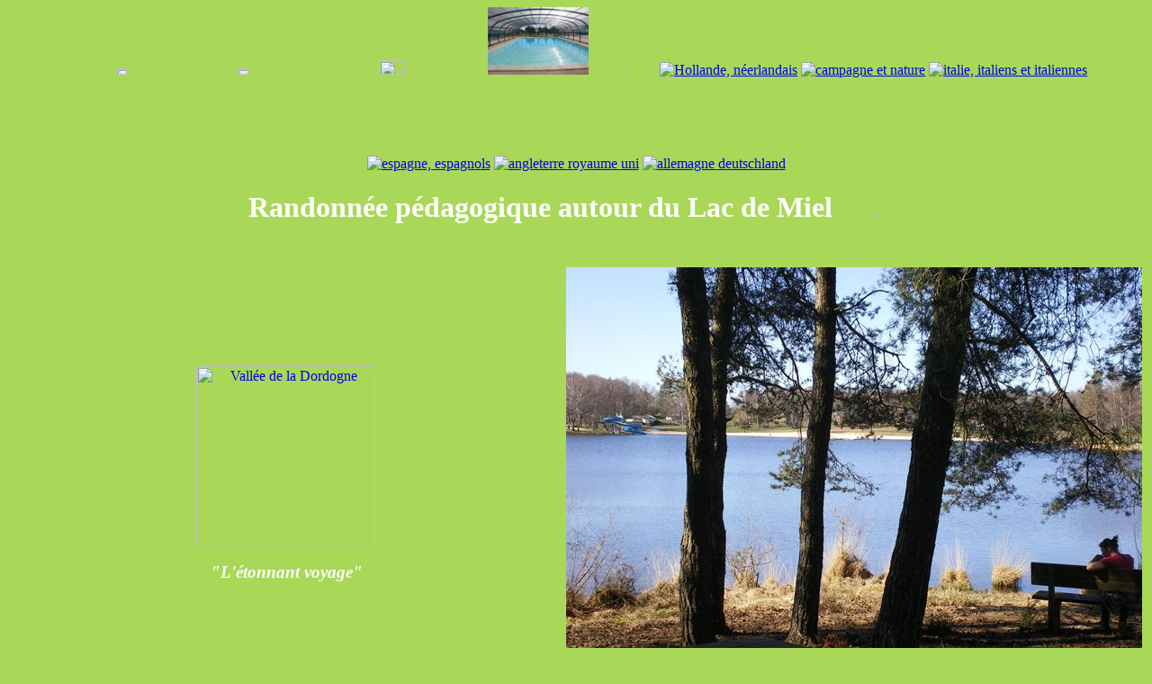

--- FILE ---
content_type: text/html
request_url: http://www.cottagesdulacdemiel.com/page_rando_lac.htm
body_size: 4703
content:
<html>
<head>
<META NAME="Keywords" content="correze,chalet,vacances,miel,lac de miel,beynat,tulle,brive,tourisme,lot,dordogne, g�te, h�bergement, Limousin, Collonges la rouge, Padirac, Rocamadour">
<META NAME="Author" CONTENT="chalets en correze">
<title>Randonn�e autour du Lac de Miel</title>
<meta name="description" content="Chalets pour les vacances, id�al pour les familles; nombreuses activit�s (piscine, cano�, randonn�es) durant votre s�jour pr�s de Rocamadour et Padirac " />
</head>

<body bgcolor="#A9D859" TEXT="#FCFDFB" oncontextmenu="return false">
<!-- Script pour bouton de partage Facebook --> 
<div id="fb-root"></div>
<script>(function(d, s, id) {
  var js, fjs = d.getElementsByTagName(s)[0];
  if (d.getElementById(id)) return;
  js = d.createElement(s); js.id = id;
  js.src = "//connect.facebook.net/fr_FR/sdk.js#xfbml=1&version=v2.8";
  fjs.parentNode.insertBefore(js, fjs);
}(document, 'script', 'facebook-jssdk'));</script>

<center>
<a href="http://www.cottagesdulacdemiel.com" border=0 target="_blank">
<img src="http://www.cottagesdulacdemiel.com/images/Logocottages.jpg" width="10%" alt="Hameaux de Miel" border=0 title="Accueil du site"></a>&nbsp;

<a href="http://cottagesdulacdemiel.com/contact_formulaire.htm" border=0 target="_blank">
<img src="http://www.cottagesdulacdemiel.com/images/Logo_correze_tourisme.jpg" width="10%" alt="correze tourisme" border=0 title="Sud Corr�ze"></a>&nbsp;
<a href="http://cottagesdulacdemiel.com/contact_formulaire.htm" border=0 target="_blank"><img src="http://cottagesdulacdemiel.com/images/Bouton_reserver.gif" width="15%" title="Acc�s � la r�servation en ligne"alt="r�servation de location" border=0></a>
&nbsp;
<a href="http://www.cottagesdulacdemiel.com/page_photos_site.htm" border=0 target="_blank"><img src="http://www.cottagesdulacdemiel.com/photos/photos_animees.gif" width="112" hight="75" title="Piscines, lac, jeux pour enfants"alt="Hameaux de Miel" border=0 alt="piscine"></a>
&nbsp;
<img src="http://www.cottagesdulacdemiel.com/images/logo_ancv_cv.jpg" border=0 title="Ch�ques vacances accept�s" alt="ancv cheques vacances" width="5%">

<a href="http://www.mediavakanties.com/99381" target="_blank"><img src="http://www.cottagesdulacdemiel.com/images/nl.gif" alt="Hollande, n�erlandais"></a>
<a href="http://www.mediavacationrentals.com/99381" target="_blank"><img src="http://www.cottagesdulacdemiel.com/images/us.gif" alt="campagne et nature"></a>
<a href="http://www.mediavacanze.com/99381" target="_blank"><img src="http://www.cottagesdulacdemiel.com/images/it.gif" alt="italie, italiens et italiennes"></a>
<a href="http://www.mediavacaciones.com/99381" target="_blank"><img src="http://www.cottagesdulacdemiel.com/images/es.gif" alt="espagne, espagnols"></a>
<a href="http://www.mediahols.com/99381" target="_blank"><img src="http://www.cottagesdulacdemiel.com/images/en.gif" alt="angleterre royaume uni"></a>
<a href="http://www.mediaferienportal.com/99381" target="_blank"><img src="http://www.cottagesdulacdemiel.com/images/de.gif" alt="allemagne deutschland"></a></center>

<!-- Fin du bandeau -->

<center><h1>Randonn�e p�dagogique autour du Lac de Miel&nbsp;
<a href="http://www.cottagesdulacdemiel.com/GB_page_rando_lac.htm"><img src="http://www.cottagesdulacdemiel.com/images/Drapeau_GB.png" alt="Version Anglaise" title="English version" width="5%"></a>
</h1></center>
<table><tr>
<td width = "50%"><center><a href="http://cottagesdulacdemiel.com/contact_formulaire.htm" target="_blank"><img src="http://www.cottagesdulacdemiel.com/images/OTVD_macaron_web.png" alt="Vall�e de la Dordogne" border=0 title="Vall�e de la Dordogne: l'�tonnant voyage!" width="200" height="200"></a>
<h3><i>"L'�tonnant voyage"</i></h3></center></td>
<td><img src="http://www.cottagesdulacdemiel.com/photos/Lac_banc.jpg" alt="Parcours de sant� du lac de miel" title="Parcours de sant�">

</td></tr>
<tr><td><a href="http://www.cottagesdulacdemiel.com" border=0 target="_blank"><img src="http://cottagesdulacdemiel.com/photos/Lac_depuis_digue.jpg" TITLE="Vue du lac depuis la digue" border=0 alt="Vue depuis la digue du Lac de Miel" width="100%"></a></td>
<td width="50%">
<div id="ConstellationWidgetContainer9ceefadb-080a-4e54-99d4-367628f3c930" style="width:100%" title="Les Cottages du Lac de Miel" data-id-projet='9ceefadb080a4e5499d4367628f3c930'>Chargement en cours...</div> <script type="text/javascript" src="https://reservation.elloha.com/Scripts/widget-loader.min.js?v=35"></script> <script type="text/javascript">var constellationWidgetUrl9ceefadb080a4e5499d4367628f3c930, constellationTypeModule9ceefadb080a4e5499d4367628f3c930; constellationWidgetUrl9ceefadb080a4e5499d4367628f3c930 = 'https://reservation.elloha.com/Widget/BookingEngine/9ceefadb-080a-4e54-99d4-367628f3c930?idoi=c80d6c68-0e4a-45c2-a1b0-46c3d2aeab9b&culture=fr-FR'; constellationTypeModule9ceefadb080a4e5499d4367628f3c930=1; constellationWidgetLoad('ConstellationWidgetContainer9ceefadb-080a-4e54-99d4-367628f3c930'); constellationWidgetAddEvent(window, "resize", function () { constellationWidgetSetAppearance('ConstellationWidgetContainer9ceefadb-080a-4e54-99d4-367628f3c930'); });</script>
<center><a href="https://goo.gl/forms/e53VpxGkQIhMDn9U2" target="_blank">
<input type="button" value="Demande d'information pour la r�servation d'un chalet"></a>
</center>

</td>

</tr>
<tr><td><center><h2>Panneaux explicatifs</h2></center>
<h3></h3></td><td><img src="http://www.cottagesdulacdemiel.com/photos/Lac_plan.jpg" TITLE="Plan du lac de Miel" border=0 alt="Plan du lac de miel" width="100%"></td></tr>
<tr><td><img src="http://www.cottagesdulacdemiel.com/photos/Lac_panneaux_2.jpg" TITLE="Panneaux informatifs" border=0 alt="Informations sur la faune et la flore de la ZNIEFF" width="100%"></td>
<td><center><h2>Z.N.I.E.F.F.</h2>
<h3>Zone Naturelle d'Int�r�t Economique, Faunistique et Floristique</h3></center></td></tr>
<tr><td><center><h2>Parcours de sant�</h2><h3></h3></center></td>
<td><img src="http://www.cottagesdulacdemiel.com/photos/Lac_Atelier_1_paysage.jpg" TITLE="Parcours de sant�" border=0 alt="Parcours de sant� autour du LAc de Miel" width="100%"></td></tr>
<tr><td><img src="http://www.cottagesdulacdemiel.com/photos/Atelier_2_portrait.jpg" TITLE="Divers ateliers sur le parcours" border=0 alt="Ateliers divers sur le parcours" width="100%"></td><td>
<h3>
</h3></td></tr>
<tr><td><center><h2>Ponton pour <a href="http://www.cottagesdulacdemiel.com/page_peche.htm">la p�che</a></h2><h3></h3></center></td>
<td><img src="http://www.cottagesdulacdemiel.com/photos/Lac_ponton.jpg" TITLE="Ponton" border=0 alt="Ponton pour la p�che au LAc de Miel" width="100%"></td></tr>
<tr><td><img src="http://www.cottagesdulacdemiel.com/photos/Lac_tables.jpg" TITLE="Tables de pique nique" border=0 alt="Pique nique au bord du Lac de Miel" width="100%"></td>
<td><center><h3>Tables de pique nique<BR><BR><BR>
Diverses activit�s sur la <a href="http://www.cottagesdulacdemiel.com/page_lac.htm">plage.</a>
</h3></center></td></tr>

</font></table>

</center>
<!-- Pave loisirs -->

<center><h2>Nombreuses activit�s � proximit� du Parc R�sidentiel de Loisirs du Hameau de Miel</h2>
<table><tr>
<td width="25%"><a href="http://www.cottagesdulacdemiel.com/page_canoe.htm"><img src="http://www.cottagesdulacdemiel.com/images/canoe.jpg" Title="Cano� / Kayak" width="220" height="140" alt="canoe cano� kayak"></a></td>
<td width="25%"><a href="http://www.cottagesdulacdemiel.com/page_moto.htm" ><img src="http://www.cottagesdulacdemiel.com/photos/motos.jpg" Title="Balades � moto" width="220" height="140" alt="randonn�es randonn�e moto"></a></td>
<td width="25%"><img src="http://www.cottagesdulacdemiel.com/images/vtt.jpg" Title="V�lo, VTT" width="220" height="140" alt="v�lo cyclisme VTT VTC"></td>
<td width="25%"><a href="http://www.cottagesdulacdemiel.com/page_aquarando.htm"><img src="http://www.cottagesdulacdemiel.com/photos/Aquarando_1.jpg" Title="Aquarando" width="220" height="140" alt="Rando aquatique"></a></td></tr>
<tr>
<td width="25%"><a href="http://www.cottagesdulacdemiel.com/page_lac.htm" ><img src="http://www.cottagesdulacdemiel.com/photos/Plongeon.jpg" Title="Baignade au Lac de Miel" width="220" height="140" alt="Plage du Lac de Miel"></a></td>
<td width="25%"><a href="http://www.cottagesdulacdemiel.com/page_cascades.htm" ><img src="http://www.cottagesdulacdemiel.com/photos/Chute.jpg" Title="Visite des cascades" width="220" height="140" alt="randonn�e aux cascades de Murel"></a></td>
<td width="25%"><a href="http://www.cottagesdulacdemiel.com/page_sente.htm" ><img src="http://www.cottagesdulacdemiel.com/photos/La_sente_aux_cochons_h.jpg" Title="La sente aux cochons" width="220" height="140" alt="La sente aux cochons, � Neuville pr�s de M�noire"></a></td>
<td width="25%"><a href="http://www.cottagesdulacdemiel.com/page_Roche_de_Vic.htm" ><img src="http://www.cottagesdulacdemiel.com/images/randonnee.jpg" Title="Point de vue de la Roche de Vic" width="220" height="140" alt="Point de vue sur le Cantal"></a></td></tr>
<tr>
<td width="25%"><a href="http://www.cottagesdulacdemiel.com/page_peche" ><img src="http://www.cottagesdulacdemiel.com/photos/peche_en_famille.jpg" Title="P�che" width="220" height="140" alt="Paradis pour p�cheurs"></a></td>
<td width="25%"><a href="http://www.cottagesdulacdemiel.com/page_quad.htm" ><img src="http://www.cottagesdulacdemiel.com/photos/diapo-quad-alystar-2.jpg" Title="Quad" width="220" height="140" alt="Quad"></a></td>
<td width="25%"><a href="http://www.cottagesdulacdemiel.com/page_Fage.htm" ><img src="http://www.cottagesdulacdemiel.com/photos/Grottes.JPG" Title="Visites de grottes" width="220" height="140" alt="Visites de grottes et gouffres"></a></td>
<td width="25%"><a href="http://www.neandertal-musee.org" ><img src="http://www.cottagesdulacdemiel.com/photos/Neandertal.JPG" Title="Mus�e de l'homme de N�andertal" width="220" height="140" alt="La Chapelle aux Saints"></a></td></tr>
<tr>
<td width="25%"><a href="http://www.cottagesdulacdemiel.com/page_wizztiti.htm" ><img src="http://www.cottagesdulacdemiel.com/photos/Pont_singe.jpg" Title="Parc aventures" width="220" height="140" alt="Accro branches"></a></td>
<td width="25%"><a href="http://cottagesdulacdemiel.com/page_paint_ball.htm" ><img src="http://www.cottagesdulacdemiel.com/photos/paintball.JPG" Title="Paint ball" width="220" height="140" alt="Paint ball, Tyrolienne, moto � Lanteuil"></a></td>
<td width="25%"><img src="http://www.cottagesdulacdemiel.com/photos/mini_golf.JPG" Title="Mini golf" width="220" height="140" alt="Mini golf"></td>
<td width="25%"><img src="http://www.cottagesdulacdemiel.com/photos/pitch_putt.jpg" Title="Golf" width="220" height="140" alt="Golf"></a></td></tr>
<tr>
<td width="25%"><a href="http://WWW.cottagesdulacdemiel.com/page_train_Martel.htm" ><img src="http://www.cottagesdulacdemiel.com/photos/Train_sur_viaduc_Martel.jpg" Title="Train � vapeur de Martel" width="220" height="140" alt="Chemin de fer touristique du Haut Quercy"></a></td>
<td width="25%"><a href="http://WWW.cottagesdulacdemiel.com/page_Lacave.htm" ><img src="http://www.cottagesdulacdemiel.com/photos/Lacave_billeterie.jpg" Title="Accueil des grottes de Lacave" width="220" height="140" alt="Accueil des grottes de Lacave, dans le Lot pres de Rocamadour"></a></td>
<td width="25%"><a href="http://WWW.cottagesdulacdemiel.com/page_Marc_La_Tour.htm" ><img src="http://www.cottagesdulacdemiel.com/photos/marclatour_paysage1.jpg" Title="Village sculpt� de Marc La Tour" width="220" height="140" alt="Marc la Tour, village sculpt�"></a></td>
<td width="25%"><a href="http://www.cottagesdulacdemiel.com/page_agenda.htm" ><img src="http://www.cottagesdulacdemiel.com/images/Agenda.jpg" Title="Agenda des manifestations" width="220" height="140" alt="Agenda des Cottages du Lac de Miel"></a></td>
<tr>
<td width="25%"><a href="http://WWW.cottagesdulacdemiel.com/page_Tour_de_Merle.htm" ><img src="http://www.cottagesdulacdemiel.com/photos/Tours_de_Merle_vue_ensemble.jpg" Title="Les Tours de Merle" width="220" height="140" alt="Les Tours de Merle, � St Geniez"></a></td>
<td width="25%"><a href="http://WWW.cottagesdulacdemiel.com/page_Travassac.htm" ><img src="http://www.cottagesdulacdemiel.com/photos/Vue_aerienne.jpg" Title="Les Pans de Travassac" width="220" height="140" alt="Les Pans de TRavassac � Donzenac"></a></td>
<td width="25%"><a href="http://WWW.cottagesdulacdemiel.com/page_canal_aubazine.htm" ><img src="http://www.cottagesdulacdemiel.com/photos/Canal_aux_Moines_1.JPG" Title="Le Cannal aux Moines, � Aubazine" width="220" height="140" alt="Le CAnal aux Moines, � Aubazine en Correze"></a></td>
<td width="25%"><a href="http://WWW.cottagesdulacdemiel.com/page_viaduc.htm" ><img src="http://www.cottagesdulacdemiel.com/photos/viaduc_tablier.JPG" Title="Le Viaduc du Rocher Noir, entre Lapleau et Soursac" width="220" height="140" alt="Le Viaduc du Rocher Noir, entre Lapleau et Soursac"></a></td></tr>
<tr>
<td width="25%"><a href="http://WWW.cottagesdulacdemiel.com/page_festivals.htm" ><img src="http://www.cottagesdulacdemiel.com/images/festival.jpg" Title="Les festivals de la r�gion" width="220" height="140" alt="Festivals 2017"></a></td>
<td width="25%"><a href="http://WWW.cottagesdulacdemiel.com/page_anes.htm" ><img src="http://www.cottagesdulacdemiel.com/images/charette.jpg" Title="Balades avec des anes" width="220" height="140" alt="Balades avec des �nes"></a></td>
<td width="25%"><a href="http://www.cottagesdulacdemiel.com/page_turenne.htm" ><img src="http://www.cottagesdulacdemiel.com/photos/CHATEAU_DE_TURENNE_1.jpg" Title="Turenne en Corr�ze" width="220" height="140" alt="Ch�teau de Turenne"></td>
<td width="25%"><a href="http://www.cottagesdulacdemiel.com/page_rando_lac.htm" ><img src="http://www.cottagesdulacdemiel.com/photos/Lac_parcours_de_sante.JPG" Title="Parcours de sant� autour du lac de Miel" width="220" height="140" alt="Parcours de sant� autour du lac de Miel"></a></td></tr>
<tr>
<td width="25%"><a href="http://www.cottagesdulacdemiel.com/page_ecureuil" ><img src="http://www.cottagesdulacdemiel.com/images/Ecureuil.jpg" Title="Animaux en libert�" width="220" height="140" alt="Ecureuil � Beynat"></a></td>
<td width="25%"><img src="http://www.cottagesdulacdemiel.com/images/Lapin.jpg" Title="Animaux en libert�" width="220" height="140" alt="Lapins � Beynat"></td>
<td width="25%"><a href="http://www.cottagesdulacdemiel.com/page_collonges.htm"><img src="http://www.cottagesdulacdemiel.com/photos/Collonges_enfants.jpg " Title="Collonges La Rouge" width="220" height="140" alt="Collongs la Rouges"></td>
<td width="25%"><a href="http://www.cottagesdulacdemiel.com/page_peche"><img src="http://www.cottagesdulacdemiel.com/images/bateau.gif" TITLE="peche en dordogne" border=0 alt="Poisson de Dordogne" width="220" height="140" alt="poisson"></a></td></tr>
<tr>
<td><a href="http://www.cottagesdulacdemiel.com/page_rocamadour.htm" ><img src="http://cottagesdulacdemiel.com/images/rocamadour" Title="Rocamadour" width="220" height="140" alt="Rocamadour"></a></td>
<td width="25%"><a href="http://www.cottagesdulacdemiel.com/page_padirac.htm" ><img src="http://www.cottagesdulacdemiel.com/images/Barque" TITLE="Gouffre de Padirac" border=0 alt="Barque souterraine de Padirac" width="220" height="140"></a></td>
<td><a href="http://www.cottagesdulacdemiel.com/page_agrirando.htm"><img src="http://cottagesdulacdemiel.com/images/logo_agri_rando.png" Title="Agrirando" width="220" height="140" alt="Randonnees autour des fermes correziennes"></a></td>
<td><a href="http://www.cottagesdulacdemiel.com/page_jardins_sothys.htm"><img src="http://cottagesdulacdemiel.com/images/SOTHYS_LOGO.png" Title="Les jardins de Sothys" width="220" height="140" alt="Les jardins de Sothys"></a></td></tr>
<tr>
<td><center><a href="http://www.cottagesdulacdemiel.com/page_terraventura.htm" ><img src="http://cottagesdulacdemiel.com/images/logo_terraventura.png" Title="Terraventura" width="140" height="140" alt="Terraventura"></a></center></td>
<td width="25%"><center><a href="http://www.cottagesdulacdemiel.com/page_correze_en_famille.htm" ><img src="http://cottagesdulacdemiel.com/images/la_correze_en_famille80.png" Title="La Corr�ze en famille" width="140" height="140" alt="La Corr�ze en famille"></a></center></td>
<td><center><a href="http://www.cottagesdulacdemiel.com/page_montgolfiere.htm" ><img src="http://cottagesdulacdemiel.com/images/Vol_montgolfiere.jpg" Title="Montgolfi�re � Turenne" width="140" height="140" alt="Montgolfi�re � Turenne"></a></center></td></tr>
</table></center>

<!-- Pied de page -->
<center>
Contact pour une location:<a href="http://www.cottagesdulacdemiel.com/pages/cgi-bin/contact" target="_blank"><img src="http://www.chalets-en-correze.com/img/contact.gif" alt="hameau de miel" TITLE="Cliquez ici pour plus de renseignements" border=0></a>
&nbsp;&nbsp;&nbsp;&nbsp;
<div class="fb-share-button" data-href="http://www.cottagesdulacdemiel.com" data-layout="button" data-size="small" data-mobile-iframe="true"><a class="fb-xfbml-parse-ignore" target="_blank" href="https://www.facebook.com/sharer/sharer.php?u=https%3A%2F%2Fwww.cottagesdulacdemiel.com%2F&amp;src=sdkpreparse">Partager</a></div>
&nbsp;&nbsp;&nbsp;&nbsp;<a href="https://www.instagram.com/cottagesdulacdemiel/" target="_blank"border=0><img src="http://www.cottagesdulacdemiel.com/images/Logo_instagram.png" width="28" hight="19" title="Instagram" alt="Cottage de Miel" border=0 ></a>
&nbsp;&nbsp;
<a href="https://goo.gl/ZIjR8x" border=0 target="_blank"><img src="http://www.cottagesdulacdemiel.com/images/logofb.jpg" title="@lescottagesdulacdemiel" alt="Cottage de Miel" border=0 >&nbsp;&nbsp;

<a href="http://cottagesdulacdemiel.com/contact_formulaire.htm" border=0 target="_blank">
<img src="http://www.cottagesdulacdemiel.com/images/Logo_correze_tourisme.jpg" width="10%" alt="correze tourisme" border=0 title="R�servation en ligne"></a>&nbsp;

<a href="http://www.cottagesdulacdemiel.com/Presentation_CE.pdf" target="_blank">T�l�chargement brochure CE</a>

</a></center>

</body>
</html>

